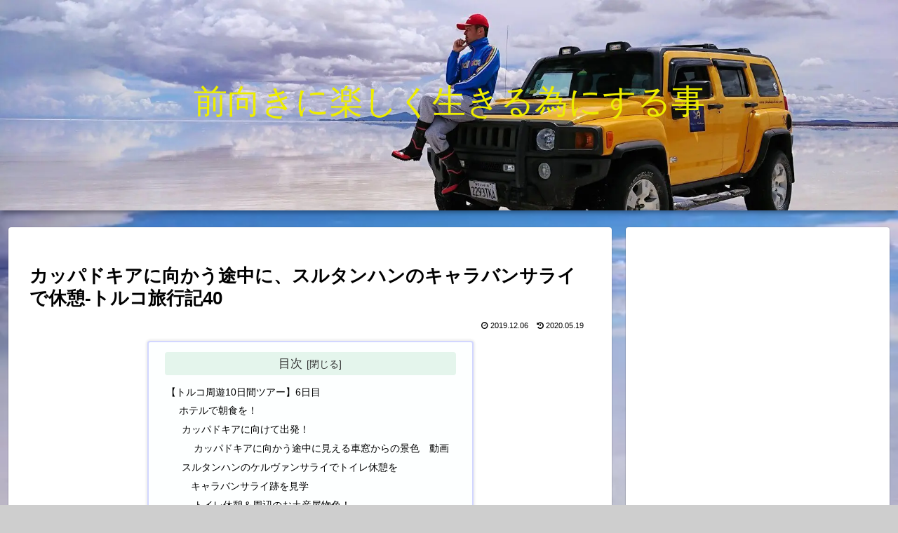

--- FILE ---
content_type: text/html; charset=utf-8
request_url: https://www.google.com/recaptcha/api2/aframe
body_size: 267
content:
<!DOCTYPE HTML><html><head><meta http-equiv="content-type" content="text/html; charset=UTF-8"></head><body><script nonce="oSmwMHFpIeaT4VV-gk78JQ">/** Anti-fraud and anti-abuse applications only. See google.com/recaptcha */ try{var clients={'sodar':'https://pagead2.googlesyndication.com/pagead/sodar?'};window.addEventListener("message",function(a){try{if(a.source===window.parent){var b=JSON.parse(a.data);var c=clients[b['id']];if(c){var d=document.createElement('img');d.src=c+b['params']+'&rc='+(localStorage.getItem("rc::a")?sessionStorage.getItem("rc::b"):"");window.document.body.appendChild(d);sessionStorage.setItem("rc::e",parseInt(sessionStorage.getItem("rc::e")||0)+1);localStorage.setItem("rc::h",'1769441680440');}}}catch(b){}});window.parent.postMessage("_grecaptcha_ready", "*");}catch(b){}</script></body></html>